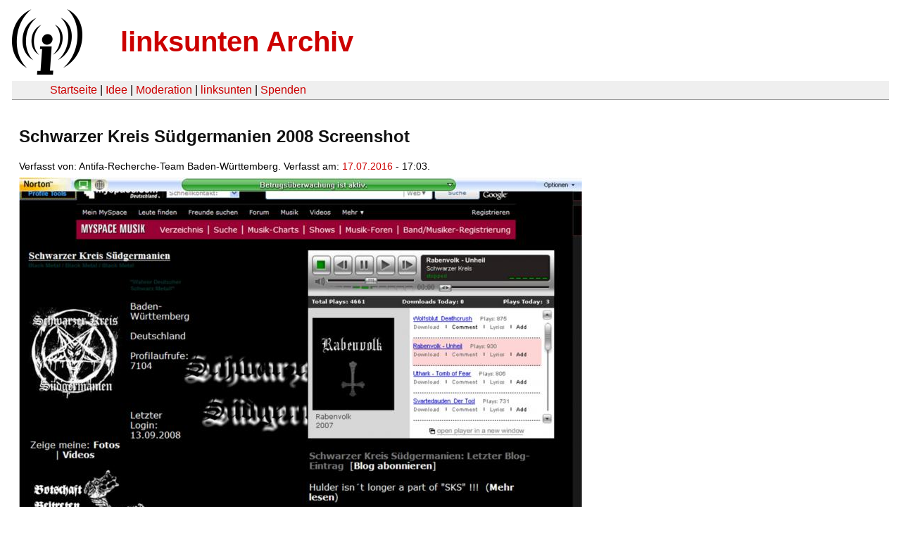

--- FILE ---
content_type: text/html
request_url: https://linksunten.indymedia.org/fr/node/185340/index.html
body_size: 1196
content:
<!DOCTYPE html PUBLIC "-//W3C//DTD XHTML 1.0 Transitional//EN"
        "http://www.w3.org/TR/xhtml1/DTD/xhtml1-transitional.dtd">
<html xmlns="http://www.w3.org/1999/xhtml" xml:lang="de" lang="de" dir="ltr">

<head>
<meta http-equiv="Content-Type" content="text/html; charset=utf-8" />
  <title>Schwarzer Kreis Südgermanien 2008 Screenshot | linksunten Archiv</title>
  <meta http-equiv="Content-Style-Type" content="text/css" />
  <meta http-equiv="Content-Type" content="text/html; charset=utf-8" />
<link rel="shortcut icon" href="../../static/favicon.ico" type="image/x-icon" />
  <link type="text/css" rel="stylesheet" media="all" href=../../static/linksunten.css />
 </head>
<body class="not-front not-logged-in page-node node-type-image no-sidebars i18n-de">
<div id="center">
<a name="top"></a>
<table id="header">
  <tr>
    <td>
      <a href="../index.html" title="((i))"><img src="../../static/logo.png" alt="((i))" /></a>
    </td>
    <td>
      <h1 id="site-name"><a href="../index.html" title="linksunten Archiv">linksunten Archiv</a></h1>
    </td>
  </tr>
</table>
<table id="wrapper-header-table"><tr>
<td id="wrapper-header-table-td-left"></td><td>
<table id="header-table">
  <tr>
    <td>
      <table id="header-table-links">
        <tr>
          <td id="header-table-td-left"></td>
          <td id="header-table-td-links">
            <a href="../index.html">Startseite</a>&nbsp;| <a href="../1/index.html">Idee</a>&nbsp;| <a href="../350/index.html">Moderation</a>&nbsp;| <a href="../../user/7/blog/index.html">linksunten</a>&nbsp;| <a href="../../donate/index.html">Spenden</a> 
          </td>
        </tr>
      </table>
    </td>
  </tr>
</table>
</td>
<td id="wrapper-header-table-td-right"></td>
</tr>
</table>
<table id="content">
  <tr>
        <td class="main-content" id="content-none">

      
      <h2 class="content-title">Schwarzer Kreis Südgermanien 2008 Screenshot</h2>
      
      
      
      
      <div id="node-185340" class="node clear-block">

  <div>

<div class="meta">
      <span class="submitted">Verfasst von:&nbsp;Antifa-Recherche-Team Baden-Württemberg. Verfasst am:&nbsp;<a href="../../archiv/texte/2016/07/index.html#2016-07-17">17.07.2016</a> - 17:03.         </span>
  </div>
<div class="content">
  <a href="../../image/185340.jpg"><img src="../../system/files/images/1477385714.preview.jpg" alt="Schwarzer Kreis Südgermanien 2008 Screenshot" title="Schwarzer Kreis Südgermanien 2008 Screenshot"  class="image image-preview " width="800" height="601" /></a></div>
  <div class="categories">
    <div class="item-list"><ul><li class="first"><div class="categories-vocabulary">Zugehöriger Artikel:</div></li>
<li><div class="categories-term"><a href="../185333/index.html">185333</a></div></li>
<li><div class="categories-vocabulary">Download:</div></li>
<li class="last"><div class="categories-term"><a href="../../image/185340.jpg">Bilddatei</a></div></li>
</ul></div><div class="item-list"><ul><li class="first"><div class="categories-vocabulary">Themen:</div></li>
<li class="last"><div class="categories-term"><a href="../../archiv/themen/3/index.html">Antifaschismus</a></div></li>
</ul></div><div class="item-list"><ul><li class="first"><div class="categories-vocabulary">Regionen:</div></li>
<li><div class="categories-term"><a href="../../archiv/regionen/2/index.html">D-linksunten</a></div></li>
<li class="last"><div class="categories-term"><a href="../../archiv/regionen/1/index.html">Deutschland</a></div></li>
</ul></div><div class="item-list"><ul><li class="first"><div class="categories-vocabulary">Orte:</div></li>
<li><div class="categories-term"><a href="../../archiv/orte/958/index.html">Esslingen am Neckar</a></div></li>
<li><div class="categories-term"><a href="../../archiv/orte/15570/index.html">Boxberg (Baden)</a></div></li>
<li><div class="categories-term"><a href="../../archiv/orte/52/index.html">Karlsruhe</a></div></li>
<li><div class="categories-term"><a href="../../archiv/orte/14018/index.html">Gottmadingen</a></div></li>
<li><div class="categories-term"><a href="../../archiv/orte/5355/index.html">Radolfzell</a></div></li>
<li><div class="categories-term"><a href="../../archiv/orte/103/index.html">Aalen</a></div></li>
<li><div class="categories-term"><a href="../../archiv/orte/7981/index.html">Großerlach</a></div></li>
<li><div class="categories-term"><a href="../../archiv/orte/3820/index.html">Backnang</a></div></li>
<li class="last"><div class="categories-term"><a href="../../archiv/orte/101/index.html">Stuttgart</a></div></li>
</ul></div>  </div>
      
  </div> </div>
      
          </td>
      </tr>
</table>
<br/><br/><br/><br/>
</div>
</body>
</html>
